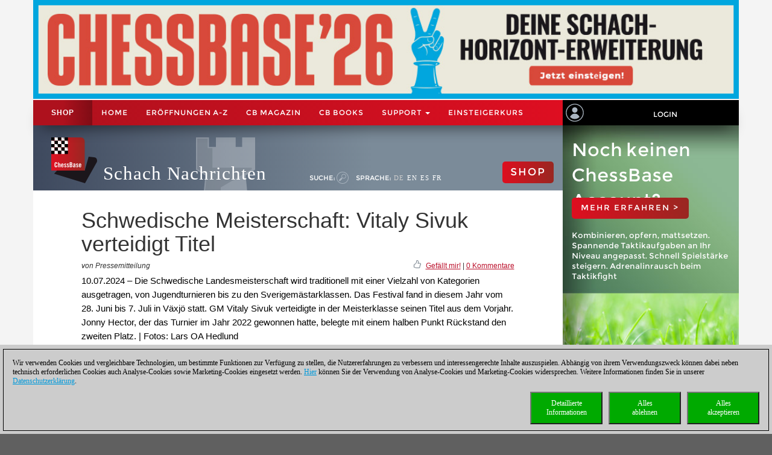

--- FILE ---
content_type: image/svg+xml
request_url: https://de.chessbase.com/images/mutter/email.svg
body_size: 734
content:
<?xml version="1.0" encoding="utf-8"?>
<!-- Generator: Adobe Illustrator 15.1.0, SVG Export Plug-In . SVG Version: 6.00 Build 0)  -->
<!DOCTYPE svg PUBLIC "-//W3C//DTD SVG 1.1 Tiny//EN" "http://www.w3.org/Graphics/SVG/1.1/DTD/svg11-tiny.dtd">
<svg version="1.1" baseProfile="tiny" id="Ebene_1" xmlns="http://www.w3.org/2000/svg" xmlns:xlink="http://www.w3.org/1999/xlink"
	 x="0px" y="0px" width="67px" height="67px" viewBox="0 0 67 67" overflow="inherit" xml:space="preserve">
<g>
	<circle fill="#63707B" cx="33.5" cy="33.501" r="30"/>
	<g>
		<path fill="none" stroke="#FFFFFF" stroke-width="2.7686" stroke-miterlimit="10" d="M48.969,42.193
			c0,1.15-1.015,2.088-2.264,2.088H20.298c-1.253,0-2.267-0.938-2.267-2.088V23.871c0-1.156,1.014-2.089,2.267-2.089h26.407
			c1.249,0,2.264,0.934,2.264,2.089V42.193z"/>
		<polyline fill="none" stroke="#FFFFFF" stroke-width="2.7686" stroke-miterlimit="10" points="48.662,22.542 33.501,33.215 
			18.34,22.54 		"/>
	</g>
</g>
</svg>


--- FILE ---
content_type: image/svg+xml
request_url: https://de.chessbase.com/images/cb-logo.svg
body_size: 2285
content:
<?xml version="1.0" encoding="utf-8"?>
<!-- Generator: Adobe Illustrator 15.1.0, SVG Export Plug-In . SVG Version: 6.00 Build 0)  -->
<!DOCTYPE svg PUBLIC "-//W3C//DTD SVG 1.1//EN" "http://www.w3.org/Graphics/SVG/1.1/DTD/svg11.dtd">
<svg version="1.1" id="Ebene_1" xmlns="http://www.w3.org/2000/svg" xmlns:xlink="http://www.w3.org/1999/xlink" x="0px" y="0px"
	 width="76px" height="76px" viewBox="0 0 76 76" enable-background="new 0 0 76 76" xml:space="preserve">
<g>
	<path fill="#1B161B" d="M69.145,32.65l-7.195-0.726l-6.491,23.19h-0.021H9.524l-4.765,5.158l51.205,15.692L74.836,42.26
		C75.573,41.279,76,40.051,76,38.727C76,35.499,74.405,32.65,69.145,32.65z"/>
	<linearGradient id="SVGID_1_" gradientUnits="userSpaceOnUse" x1="0" y1="27.5571" x2="55.437" y2="27.5571">
		<stop  offset="0" style="stop-color:#DE1122"/>
		<stop  offset="1" style="stop-color:#9A2722"/>
	</linearGradient>
	<path fill="url(#SVGID_1_)" d="M55.402,6.483c0-0.041,0-0.073,0-0.107c0-3.527-2.987-6.376-6.54-6.376c-0.581,0-0.173,0-0.581,0H0
		v55.114h55.437V6.498L55.402,6.483z"/>
	<rect width="5.529" height="5.5"/>
	
		<linearGradient id="SVGID_2_" gradientUnits="userSpaceOnUse" x1="84.4814" y1="4719.0371" x2="91.0736" y2="4713.1914" gradientTransform="matrix(1 0 0 1 -81.1421 -4711.3008)">
		<stop  offset="0" style="stop-color:#FFFFFF"/>
		<stop  offset="1" style="stop-color:#1B161B"/>
	</linearGradient>
	<rect y="5.5" fill="url(#SVGID_2_)" width="5.529" height="5.493"/>
	<rect y="10.992" width="5.529" height="5.491"/>
	
		<linearGradient id="SVGID_3_" gradientUnits="userSpaceOnUse" x1="84.8359" y1="4729.832" x2="89.8117" y2="4726.1001" gradientTransform="matrix(1 0 0 1 -81.1421 -4711.3008)">
		<stop  offset="0" style="stop-color:#FFFFFF"/>
		<stop  offset="1" style="stop-color:#1B161B"/>
	</linearGradient>
	<rect y="16.483" fill="url(#SVGID_3_)" width="5.529" height="5.493"/>
	<rect y="21.976" width="5.529" height="5.505"/>
	<rect x="22.14" width="5.53" height="5.5"/>
	
		<linearGradient id="SVGID_4_" gradientUnits="userSpaceOnUse" x1="106.9727" y1="4718.8652" x2="111.7005" y2="4715.3813" gradientTransform="matrix(1 0 0 1 -81.1421 -4711.3008)">
		<stop  offset="0" style="stop-color:#FFFFFF"/>
		<stop  offset="1" style="stop-color:#1B161B"/>
	</linearGradient>
	<rect x="22.14" y="5.5" fill="url(#SVGID_4_)" width="5.53" height="5.493"/>
	<rect x="22.14" y="10.992" width="5.53" height="5.491"/>
	
		<linearGradient id="SVGID_5_" gradientUnits="userSpaceOnUse" x1="106.0342" y1="4730.54" x2="111.7565" y2="4725.9375" gradientTransform="matrix(1 0 0 1 -81.1421 -4711.3008)">
		<stop  offset="0" style="stop-color:#FFFFFF"/>
		<stop  offset="1" style="stop-color:#1B161B"/>
	</linearGradient>
	<rect x="22.14" y="16.483" fill="url(#SVGID_5_)" width="5.53" height="5.493"/>
	<rect x="22.14" y="21.976" width="5.53" height="5.505"/>
	
		<linearGradient id="SVGID_6_" gradientUnits="userSpaceOnUse" x1="90.0386" y1="4713.5908" x2="96.0205" y2="4708.9795" gradientTransform="matrix(1 0 0 1 -81.1421 -4711.3008)">
		<stop  offset="0" style="stop-color:#FFFFFF"/>
		<stop  offset="1" style="stop-color:#1B161B"/>
	</linearGradient>
	<rect x="5.529" fill="url(#SVGID_6_)" width="5.542" height="5.5"/>
	<rect x="5.529" y="5.5" width="5.542" height="5.493"/>
	
		<linearGradient id="SVGID_7_" gradientUnits="userSpaceOnUse" x1="89.9253" y1="4724.6895" x2="93.0394" y2="4722.4473" gradientTransform="matrix(1 0 0 1 -81.1421 -4711.3008)">
		<stop  offset="0" style="stop-color:#FFFFFF"/>
		<stop  offset="1" style="stop-color:#1B161B"/>
	</linearGradient>
	<rect x="5.529" y="10.992" fill="url(#SVGID_7_)" width="5.542" height="5.491"/>
	<rect x="5.529" y="16.483" width="5.542" height="5.493"/>
	
		<linearGradient id="SVGID_8_" gradientUnits="userSpaceOnUse" x1="89.7256" y1="4735.751" x2="96.2076" y2="4729.3936" gradientTransform="matrix(1 0 0 1 -81.1421 -4711.3008)">
		<stop  offset="0" style="stop-color:#FFFFFF"/>
		<stop  offset="1" style="stop-color:#1B161B"/>
	</linearGradient>
	<rect x="5.529" y="21.976" fill="url(#SVGID_8_)" width="5.542" height="5.505"/>
	
		<linearGradient id="SVGID_9_" gradientUnits="userSpaceOnUse" x1="100.4238" y1="4714.1299" x2="105.0312" y2="4710.145" gradientTransform="matrix(1 0 0 1 -81.1421 -4711.3008)">
		<stop  offset="0" style="stop-color:#FFFFFF"/>
		<stop  offset="1" style="stop-color:#1B161B"/>
	</linearGradient>
	<rect x="16.604" fill="url(#SVGID_9_)" width="5.536" height="5.5"/>
	<rect x="16.604" y="5.5" width="5.536" height="5.493"/>
	
		<linearGradient id="SVGID_10_" gradientUnits="userSpaceOnUse" x1="100.8447" y1="4724.7402" x2="105.9469" y2="4720.1357" gradientTransform="matrix(1 0 0 1 -81.1421 -4711.3008)">
		<stop  offset="0" style="stop-color:#FFFFFF"/>
		<stop  offset="1" style="stop-color:#1B161B"/>
	</linearGradient>
	<rect x="16.604" y="10.992" fill="url(#SVGID_10_)" width="5.536" height="5.491"/>
	<rect x="16.604" y="16.483" width="5.536" height="5.493"/>
	
		<linearGradient id="SVGID_11_" gradientUnits="userSpaceOnUse" x1="100.8721" y1="4735.7051" x2="107.4748" y2="4729.7251" gradientTransform="matrix(1 0 0 1 -81.1421 -4711.3008)">
		<stop  offset="0" style="stop-color:#FFFFFF"/>
		<stop  offset="1" style="stop-color:#1B161B"/>
	</linearGradient>
	<rect x="16.604" y="21.976" fill="url(#SVGID_11_)" width="5.536" height="5.505"/>
	<rect x="11.071" width="5.533" height="5.5"/>
	
		<linearGradient id="SVGID_12_" gradientUnits="userSpaceOnUse" x1="95.5127" y1="4719.0762" x2="102.8543" y2="4712.606" gradientTransform="matrix(1 0 0 1 -81.1421 -4711.3008)">
		<stop  offset="0" style="stop-color:#FFFFFF"/>
		<stop  offset="1" style="stop-color:#1B161B"/>
	</linearGradient>
	<rect x="11.071" y="5.5" fill="url(#SVGID_12_)" width="5.533" height="5.493"/>
	<rect x="11.071" y="10.992" width="5.533" height="5.491"/>
	
		<linearGradient id="SVGID_13_" gradientUnits="userSpaceOnUse" x1="95.3975" y1="4730.2217" x2="101.9945" y2="4725.3672" gradientTransform="matrix(1 0 0 1 -81.1421 -4711.3008)">
		<stop  offset="0" style="stop-color:#FFFFFF"/>
		<stop  offset="1" style="stop-color:#1B161B"/>
	</linearGradient>
	<rect x="11.071" y="16.483" fill="url(#SVGID_13_)" width="5.533" height="5.493"/>
	<rect x="11.071" y="21.976" width="5.533" height="5.505"/>
	<path fill="#FFFFFF" d="M8.464,44.027v-0.644c0-0.696-0.312-0.988-0.679-0.988c-0.581,0-0.776,0.292-0.776,0.911v4.19
		c0,0.622,0.195,0.913,0.776,0.913c0.52,0,0.679-0.291,0.679-0.835v-0.998h1.442v0.957c0,1.173-0.691,2.114-2.122,2.114
		c-1.507,0-2.194-0.941-2.194-2.114v-4.266c0-1.177,0.687-2.118,2.194-2.118c1.431,0,2.122,1.034,2.122,2.271v0.606H8.464z"/>
	<path fill="#FFFFFF" d="M11.289,49.536V41.27h1.287v2.692c0.474-0.424,0.752-0.693,1.489-0.693c0.685,0,1.073,0.493,1.073,1.288
		v4.979h-1.275v-4.762c0-0.316-0.187-0.458-0.464-0.458c-0.269,0-0.526,0.173-0.822,0.399v4.82H11.289z"/>
	<path fill="#FFFFFF" d="M17.61,45.636v-0.312c0-0.713,0.26-1.008,0.721-1.008c0.452,0,0.707,0.295,0.707,1.008v0.312H17.61z
		 M20.33,45.549c0-1.346-0.529-2.28-1.999-2.28c-1.476,0-2.005,0.935-2.005,2.28v1.812c0,1.35,0.529,2.287,2.005,2.287
		c1.431,0,1.972-0.889,1.999-2.191h-1.292v0.134c0,0.709-0.254,1-0.707,1c-0.461,0-0.721-0.291-0.721-1v-0.887h2.72V45.549z"/>
	<path fill="#FFFFFF" d="M23.855,45.089c-0.085-0.49-0.321-0.772-0.74-0.772c-0.337,0-0.565,0.173-0.565,0.491
		c0,0.959,2.411,1.353,2.411,3.188c0,1.101-0.757,1.652-1.791,1.652c-1.137,0-1.779-0.641-1.968-1.717l1.11-0.305
		c0.088,0.513,0.269,0.964,0.861,0.964c0.337,0,0.575-0.189,0.575-0.528c0-1.067-2.415-1.462-2.415-3.149
		c0-0.971,0.751-1.645,1.724-1.645c1.012,0,1.687,0.674,1.882,1.645L23.855,45.089z"/>
	<path fill="#FFFFFF" d="M28.333,45.089c-0.095-0.49-0.324-0.772-0.743-0.772c-0.324,0-0.568,0.173-0.568,0.491
		c0,0.959,2.421,1.353,2.421,3.188c0,1.101-0.764,1.652-1.807,1.652c-1.137,0-1.768-0.641-1.966-1.717l1.128-0.305
		c0.079,0.513,0.257,0.964,0.85,0.964c0.334,0,0.575-0.189,0.575-0.528c0-1.067-2.415-1.462-2.415-3.149
		c0-0.971,0.761-1.645,1.724-1.645c1.021,0,1.684,0.674,1.88,1.645L28.333,45.089z"/>
	<path fill="#FFFFFF" d="M31.943,45.819h0.458c0.862,0,1.188,0.427,1.188,1.293c0,0.819-0.281,1.256-1.048,1.256h-0.599V45.819z
		 M31.943,42.432h0.544c0.636,0,0.932,0.407,0.932,1.172c0,0.69-0.412,1.055-0.963,1.055h-0.513V42.432z M30.513,49.536h2.259
		c1.635,0,2.255-1.028,2.255-2.388c0-1.067-0.434-1.652-1.158-1.959c0.669-0.276,0.975-1.044,0.975-1.741
		c0-1.405-0.679-2.179-2.207-2.179h-2.125V49.536z"/>
	<path fill="#FFFFFF" d="M38.726,48.021c-0.214,0.316-0.5,0.569-0.856,0.569c-0.387,0-0.595-0.149-0.595-0.543
		c0-0.551,0.288-0.973,1.451-1.633V48.021z M37.357,45.189c0.024-0.531,0.153-0.873,0.737-0.873c0.426,0,0.632,0.282,0.632,0.794
		v0.366c-1.849,0.698-2.739,1.441-2.739,2.785c0,0.795,0.432,1.387,1.307,1.387c0.616,0,1.025-0.204,1.502-0.592
		c0.021,0.15,0.061,0.308,0.071,0.479h1.229c-0.041-0.216-0.076-0.461-0.076-0.657V44.94c0-1.125-0.684-1.672-1.874-1.672
		c-1.211,0-2.009,0.674-2.073,1.921H37.357z"/>
	<path fill="#FFFFFF" d="M43.674,45.089c-0.101-0.49-0.324-0.772-0.738-0.772c-0.339,0-0.567,0.173-0.567,0.491
		c0,0.959,2.41,1.353,2.41,3.188c0,1.101-0.753,1.652-1.804,1.652c-1.122,0-1.768-0.641-1.956-1.717l1.118-0.305
		c0.081,0.513,0.26,0.964,0.856,0.964c0.333,0,0.58-0.189,0.58-0.528c0-1.067-2.424-1.462-2.424-3.149
		c0-0.971,0.756-1.645,1.722-1.645c1.011,0,1.688,0.674,1.886,1.645L43.674,45.089z"/>
	<path fill="#FFFFFF" d="M47.013,45.636v-0.312c0-0.713,0.261-1.008,0.718-1.008c0.462,0,0.713,0.295,0.713,1.008v0.312H47.013z
		 M49.727,45.549c0-1.346-0.525-2.28-1.996-2.28c-1.474,0-1.996,0.935-1.996,2.28v1.812c0,1.35,0.522,2.287,1.996,2.287
		c1.441,0,1.98-0.889,1.996-2.191h-1.283v0.134c0,0.709-0.251,1-0.713,1c-0.457,0-0.718-0.291-0.718-1v-0.887h2.714V45.549z"/>
</g>
</svg>
